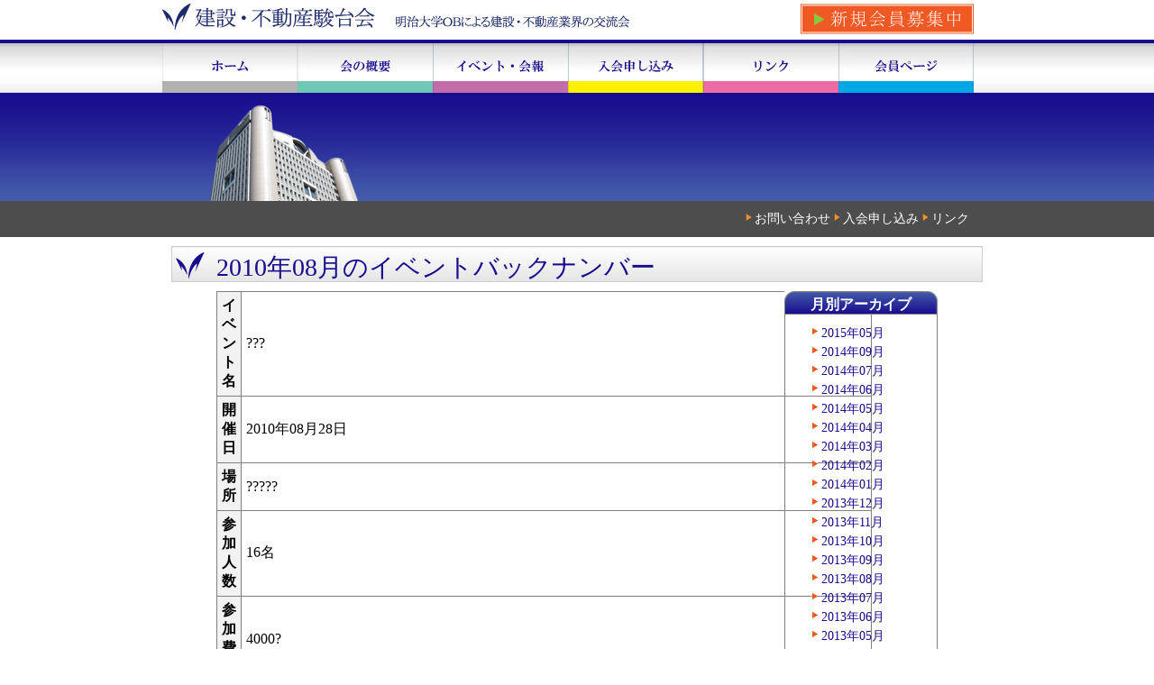

--- FILE ---
content_type: text/html; charset=UTF-8
request_url: https://kf-sdk.com/pc/non-member/event_bulletin/eventbacknumber?month=2010-08
body_size: 2236
content:
<!DOCTYPE html PUBLIC "-//W3C//DTD XHTML 1.0 Transitional//EN"
"http://www.w3.org/TR/xhtml1/DTD/xhtml1-transitional.dtd">
<html xmlns="http://www.w3.org/1999/xhtml">
<head>
<meta http-equiv="Content-Type" content="text/html; charset=utf-8" /><link rel="shortcut icon" href="favicon.ico" type="image/x-icon" />
<title>2010年08月 イベントバックナンバー :: 建設・不動産駿台会</title><meta name="description" content="建設・不動産駿台会は、明治大学OBによる建設・不動産業界の交流会です。建設・不動産業界にお勤めの方はもちろん、それ以外の方でもお気軽にご参加ください。" /><meta name="keywords" content="建設・不動産駿台会,不動産,建設" /><script type="text/javascript" src="/pc/non-member/js/jquery-1.6.2.js"></script><script type="text/javascript" src="/pc/non-member/js/jquery.rollover.js"></script><script type="text/javascript">
jQuery(function($) {
	// ロールオーバー指定
	$('#pulldown-menu a img, form input:image').rollover();
});
</script>
<link rel="stylesheet" type="text/css" href="/pc/non-member/css/style.css" /></head>
<body id="pagetop">

<div class="wrap">
<div id="logo_rev">
<div id="logo">
<a href="/pc/non-member/"><img src="/pc/non-member/img/common2011/header.gif" alt="" /></a><p>建設・不動産駿台会</p><p>明治大学OBによる建設・不動産業界の交流会</p></div>
</div>

<div id="entry_bottom">
<ul>
<li><a href="/pc/non-member/entry"><img src="/pc/non-member/img/common2011/entry_bottom.gif" alt="新規会員募集中" /></a></li>
</ul>
</div>
</div>


<div id="menu">
<div class="wrap">

<ul id="pulldown-menu">
<li><a href="/pc/non-member/"><img src="/pc/non-member/img/common2011/home.jpg" alt="ホーム" /></a></li>

<li><a href="/pc/non-member/outline"><img src="/pc/non-member/img/common2011/gaiyo.jpg" alt="会の概要" /></a>    <ul>
    <li><a href="/pc/non-member/outline/history"><img src="/pc/non-member/img/common2011/enkaku.png" alt="沿革" /></a></li>
    <li><a href="/pc/non-member/outline/organization"><img src="/pc/non-member/img/common2011/soshiki.png" alt="組織" /></a></li>
    <li><a href="/pc/non-member/outline/constitution"><img src="/pc/non-member/img/common2011/kiyaku.png" alt="規約" /></a></li>
    <li><a href="/pc/non-member/outline/action"><img src="/pc/non-member/img/common2011/katsudo.png" alt="活動" /></a></li>
    </ul>
</li>

<li><a href="/pc/non-member/event_bulletin"><img src="/pc/non-member/img/common2011/event_kaiho.jpg" alt="イベント・会報" /></a>	<ul>
		<li><a href="/pc/non-member/event_bulletin/backnumber"><img src="/pc/non-member/img/common2011/backnumber.png" alt="バックナンバー" /></a></li>
		<li><a href="/pc/non-member/event_bulletin/bulletin"><img src="/pc/non-member/img/common2011/kaiho.png" alt="会報" /></a></li>
	</ul>
</li>


<li><a href="/pc/non-member/entry"><img src="/pc/non-member/img/common2011/nyukai_moushikomi.jpg" alt="入会申し込み" /></a></li>
<li><a href="/pc/non-member/else/link"><img src="/pc/non-member/img/common2011/link.jpg" alt="リンク" /></a></li>
<li><a href="http://kf-sdk.com/pc/member/"><img src="/pc/non-member/img/common2011/member.jpg" alt="会員ページ" /></a></li>
</ul>


</div>
</div>




<div id="sub_menu_line">
<div id="sub_catch">
<img src="/pc/non-member/img/common2011/sub_catch.jpg" alt=" " /><div id="sub_menu">
<div class="wrap">
<ul>
<li><a href="/pc/non-member/contact">お問い合わせ</a></li>
<li><a href="/pc/non-member/entry">入会申し込み</a></li>
<li><a href="/pc/non-member/else/link">リンク</a></li>
</ul>
</div>
</div><!-- /sub_menu -->
</div><!-- /sub_catch -->
</div><!-- /sub_menu_line -->




<div class="wrap">
<h1 id="mainline2"><span>2010年08月のイベントバックナンバー</span></h1>

<div id="event_area_rev">

<div id="eventleftarea">
<div id="event_list">

<table><tr><th>イベント名</th><td>???</td></tr><tr><th>開催日</th><td>2010年08月28日</td></tr><tr><th>場所</th><td>?????</td></tr><tr><th>参加人数</th><td>16名</td></tr><tr><th>参加費用</th><td>4000?</td></tr><tr><th>イベント内容</th><td>???</td></tr><tr><th>コメント</th><td>??16????????????????????????????????????????????????????????????????????????????????????????????????</td></tr><tr><th>写真</th><td></td></tr></table>
</div>
</div>

<div id="archivearea">

<div id="archivebg"><h4>月別アーカイブ</h4></div><!--archivebg-->

<div id="archivebg_frame">

<ul>
<li><a href="/pc/non-member/event_bulletin/eventbacknumber?month=2015-05">2015年05月</a></li><li><a href="/pc/non-member/event_bulletin/eventbacknumber?month=2014-09">2014年09月</a></li><li><a href="/pc/non-member/event_bulletin/eventbacknumber?month=2014-07">2014年07月</a></li><li><a href="/pc/non-member/event_bulletin/eventbacknumber?month=2014-06">2014年06月</a></li><li><a href="/pc/non-member/event_bulletin/eventbacknumber?month=2014-05">2014年05月</a></li><li><a href="/pc/non-member/event_bulletin/eventbacknumber?month=2014-04">2014年04月</a></li><li><a href="/pc/non-member/event_bulletin/eventbacknumber?month=2014-03">2014年03月</a></li><li><a href="/pc/non-member/event_bulletin/eventbacknumber?month=2014-02">2014年02月</a></li><li><a href="/pc/non-member/event_bulletin/eventbacknumber?month=2014-01">2014年01月</a></li><li><a href="/pc/non-member/event_bulletin/eventbacknumber?month=2013-12">2013年12月</a></li><li><a href="/pc/non-member/event_bulletin/eventbacknumber?month=2013-11">2013年11月</a></li><li><a href="/pc/non-member/event_bulletin/eventbacknumber?month=2013-10">2013年10月</a></li><li><a href="/pc/non-member/event_bulletin/eventbacknumber?month=2013-09">2013年09月</a></li><li><a href="/pc/non-member/event_bulletin/eventbacknumber?month=2013-08">2013年08月</a></li><li><a href="/pc/non-member/event_bulletin/eventbacknumber?month=2013-07">2013年07月</a></li><li><a href="/pc/non-member/event_bulletin/eventbacknumber?month=2013-06">2013年06月</a></li><li><a href="/pc/non-member/event_bulletin/eventbacknumber?month=2013-05">2013年05月</a></li><li><a href="/pc/non-member/event_bulletin/eventbacknumber?month=2013-04">2013年04月</a></li><li><a href="/pc/non-member/event_bulletin/eventbacknumber?month=2013-03">2013年03月</a></li><li><a href="/pc/non-member/event_bulletin/eventbacknumber?month=2013-02">2013年02月</a></li><li><a href="/pc/non-member/event_bulletin/eventbacknumber?month=2013-01">2013年01月</a></li><li><a href="/pc/non-member/event_bulletin/eventbacknumber?month=2012-12">2012年12月</a></li><li><a href="/pc/non-member/event_bulletin/eventbacknumber?month=2012-11">2012年11月</a></li><li><a href="/pc/non-member/event_bulletin/eventbacknumber?month=2012-10">2012年10月</a></li><li><a href="/pc/non-member/event_bulletin/eventbacknumber?month=2012-09">2012年09月</a></li><li><a href="/pc/non-member/event_bulletin/eventbacknumber?month=2012-08">2012年08月</a></li><li><a href="/pc/non-member/event_bulletin/eventbacknumber?month=2012-07">2012年07月</a></li><li><a href="/pc/non-member/event_bulletin/eventbacknumber?month=2012-06">2012年06月</a></li><li><a href="/pc/non-member/event_bulletin/eventbacknumber?month=2012-05">2012年05月</a></li><li><a href="/pc/non-member/event_bulletin/eventbacknumber?month=2012-04">2012年04月</a></li><li><a href="/pc/non-member/event_bulletin/eventbacknumber?month=2012-03">2012年03月</a></li><li><a href="/pc/non-member/event_bulletin/eventbacknumber?month=2012-02">2012年02月</a></li><li><a href="/pc/non-member/event_bulletin/eventbacknumber?month=2012-01">2012年01月</a></li><li><a href="/pc/non-member/event_bulletin/eventbacknumber?month=2011-12">2011年12月</a></li><li><a href="/pc/non-member/event_bulletin/eventbacknumber?month=2011-11">2011年11月</a></li><li><a href="/pc/non-member/event_bulletin/eventbacknumber?month=2011-10">2011年10月</a></li><li><a href="/pc/non-member/event_bulletin/eventbacknumber?month=2011-08">2011年08月</a></li><li><a href="/pc/non-member/event_bulletin/eventbacknumber?month=2011-05">2011年05月</a></li><li><a href="/pc/non-member/event_bulletin/eventbacknumber?month=2010-11">2010年11月</a></li><li><a href="/pc/non-member/event_bulletin/eventbacknumber?month=2010-10">2010年10月</a></li><li><a href="/pc/non-member/event_bulletin/eventbacknumber?month=2010-08">2010年08月</a></li><li><a href="/pc/non-member/event_bulletin/eventbacknumber?month=2010-06">2010年06月</a></li><li><a href="/pc/non-member/event_bulletin/eventbacknumber?month=2010-05">2010年05月</a></li><li><a href="/pc/non-member/event_bulletin/eventbacknumber?month=2010-04">2010年04月</a></li><li><a href="/pc/non-member/event_bulletin/eventbacknumber?month=2010-02">2010年02月</a></li><li><a href="/pc/non-member/event_bulletin/eventbacknumber?month=2010-01">2010年01月</a></li></ul>

</div><!--archivebg_frame-->

</div><!--archivearea-->

</div>



<div id="footer">

<div id="footer_navi">
<ul>
<li><a href="#pagetop"><img src="/pc/non-member/img/common2011/pagetop.gif" alt="ページの先頭へ" /></a></li><li><a href="/pc/non-member/"><img src="/pc/non-member/img/common2011/go_top.gif" alt="ホームへ" /></a></li></ul>
</div>

<img src="/pc/non-member/img/common2011/copyright.gif" alt="Copyright 2007- 建設・不動産駿台会, All Rights Reserved." /></div>
</div>

<script type="text/javascript">
  var _gaq = _gaq || [];
  _gaq.push(['_setAccount', 'UA-17870292-1']);
  _gaq.push(['_trackPageview']);

  (function() {
    var ga = document.createElement('script'); ga.type = 'text/javascript'; ga.async = true;
    ga.src = ('https:' == document.location.protocol ? 'https://ssl' : 'http://www') + '.google-analytics.com/ga.js';
    var s = document.getElementsByTagName('script')[0]; s.parentNode.insertBefore(ga, s);
  })();
</script>

</body>
</html>


--- FILE ---
content_type: text/html; charset=UTF-8
request_url: https://kf-sdk.com/pc/non-member/js/jquery-1.6.2.js
body_size: 644
content:
<!DOCTYPE html PUBLIC "-//W3C//DTD XHTML 1.0 Transitional//EN" "http://www.w3.org/TR/xhtml1/DTD/xhtml1-transitional.dtd">
<html xmlns="http://www.w3.org/1999/xhtml">
<head>
	<meta http-equiv="Content-Type" content="text/html; charset=utf-8" />	<title>
		CakePHP: the rapid development php framework:		Errors	</title>
	<link href="/pc/non-member/favicon.ico" type="image/x-icon" rel="icon" /><link href="/pc/non-member/favicon.ico" type="image/x-icon" rel="shortcut icon" /><link rel="stylesheet" type="text/css" href="/pc/non-member/css/cake.generic.css" /></head>
<body>
	<div id="container">
		<div id="header">
			<h1><a href="http://cakephp.org">CakePHP: the rapid development php framework</a></h1>
		</div>
		<div id="content">

			
			<h2>Missing Controller</h2>
<p class="error">
	<strong>Error: </strong>
	<em>JsController</em> could not be found.</p>
<p class="error">
	<strong>Error: </strong>
	Create the class <em>JsController</em> below in file: app/controllers/js_controller.php</p>
<pre>
&lt;?php
class JsController extends AppController {

	var $name = 'Js';
}
?&gt;
</pre>
<p class="notice">
	<strong>Notice: </strong>
	If you want to customize this error message, create app/views/errors/missing_controller.ctp</p>
		</div>
		<div id="footer">
			<a href="http://www.cakephp.org/" target="_blank"><img src="/pc/non-member/img/cake.power.gif" alt="CakePHP: the rapid development php framework" border="0" /></a>		</div>
	</div>
	</body>
</html>

--- FILE ---
content_type: text/html; charset=UTF-8
request_url: https://kf-sdk.com/pc/non-member/js/jquery.rollover.js
body_size: 644
content:
<!DOCTYPE html PUBLIC "-//W3C//DTD XHTML 1.0 Transitional//EN" "http://www.w3.org/TR/xhtml1/DTD/xhtml1-transitional.dtd">
<html xmlns="http://www.w3.org/1999/xhtml">
<head>
	<meta http-equiv="Content-Type" content="text/html; charset=utf-8" />	<title>
		CakePHP: the rapid development php framework:		Errors	</title>
	<link href="/pc/non-member/favicon.ico" type="image/x-icon" rel="icon" /><link href="/pc/non-member/favicon.ico" type="image/x-icon" rel="shortcut icon" /><link rel="stylesheet" type="text/css" href="/pc/non-member/css/cake.generic.css" /></head>
<body>
	<div id="container">
		<div id="header">
			<h1><a href="http://cakephp.org">CakePHP: the rapid development php framework</a></h1>
		</div>
		<div id="content">

			
			<h2>Missing Controller</h2>
<p class="error">
	<strong>Error: </strong>
	<em>JsController</em> could not be found.</p>
<p class="error">
	<strong>Error: </strong>
	Create the class <em>JsController</em> below in file: app/controllers/js_controller.php</p>
<pre>
&lt;?php
class JsController extends AppController {

	var $name = 'Js';
}
?&gt;
</pre>
<p class="notice">
	<strong>Notice: </strong>
	If you want to customize this error message, create app/views/errors/missing_controller.ctp</p>
		</div>
		<div id="footer">
			<a href="http://www.cakephp.org/" target="_blank"><img src="/pc/non-member/img/cake.power.gif" alt="CakePHP: the rapid development php framework" border="0" /></a>		</div>
	</div>
	</body>
</html>

--- FILE ---
content_type: text/css
request_url: https://kf-sdk.com/pc/non-member/css/style.css
body_size: 3664
content:
@CHARSET "utf-8";

*{
	padding: 0;
	margin: 0;
}

img{
	border: none;
}

.wrap{
	clear: both;
	width: 920px;
	margin: 0 auto;
}

#logo{
	width: 519px;
	height: 30px;
	overflow: hidden;
	float: left;
}

#logo_rev{
	padding: 4px 0 2px 0;
}

#entry_bottom{
	float: right;
}

#entry_bottom ul{
	position: relative;
	top: -2px;
	padding: 0 20px 0 0;
}

#entry_bottom li{
	list-style-type: none;
}

#index_catch{
	background-image: url(../img/index2011/index_catchbg.jpg);
	background-repeat: repeat-x;
	height: 390px;
	text-align: center;
}

#index_catch p{
	display: none;
}

#menu{
	clear: both;
	background-image: url(../img/common2011/menu_bg.jpg);
	background-repeat: repeat-x;
	height: 59px;
}


ul#pulldown-menu a {
        text-decoration: none;
}
ul#pulldown-menu a:link,
ul#pulldown-menu a:visited {

}
ul#pulldown-menu a:hover,
ul#pulldown-menu a:active {

}

ul#pulldown-menu li {
        float: left;
        position: relative;
        width: 150px;
        height: 59px;
		list-style-type: none;
}
ul#pulldown-menu li a {
        display: block;
        width: 150px;
        height: 59px;
        text-align: center;
}

ul#pulldown-menu li ul {
        display: none;
}

ul#pulldown-menu li:hover ul {
        display: block;
        position: absolute;
        z-index: 100;
}

ul#pulldown-menu li ul li {
        float: none;
        margin: 0;
        font-weight: normal;
        width: 150px;
        height: 30px;
}


#sub_menu ul{
	float: right;
	padding: 10px 25px 0 0;
}

#sub_menu li{
	list-style-type: none;
	display: inline;
	padding: 0 0 0 10px;
	font-size: 0.9em;
	background-image: url(../img/common2011/sub_menu_line_arrow.gif);
	background-repeat: no-repeat;
}

#sub_menu li a{
	color: #ffffff;
	text-decoration: none;
}

#sub_menu li a:hover{
	border-bottom: solid 1px #ffffff;
}


#omimai{
	text-align: center;
	padding: 15px 0;
}

#sub_catch{
	text-align: center;
}

#sub_menu_line{
	background-image: url(../img/common2011/sub_catchbg.jpg);
	background-repeat: repeat-x;
	height: 160px;
}

.index_infoarea{
	clear: both;
	padding: 10px 0 0 0;
}

.index_infoarea td.new{
	clear: both;
	width: 60px;
	text-align: left;
	float: left;
	height: 15px;
	vertical-align: top;
}

.index_infoarea td.date{
	width: 85px;
	float: left;
	font-size: 0.8em;
	margin: 0 0 3px 0;
	vertical-align: top;
}

.index_infoarea td.title{
	width: 670px;
	float: left;
	font-size: 0.8em;
	margin: 0 0 3px 0;
	vertical-align: top;
}


#footer_navi{
	clear: both;
}

#footer_navi ul{
	text-align: right;
}

#footer_navi li{
	list-style-type: none;
	display: inline;
}

#footer{
	clear: both;
	text-align: center;
	padding: 20px 0;
}

.content{
 width: 800px;
 margin: 0 auto;
}

.content .wrap{
 text-align: left;
 padding: 10px 0 30px 0;
}

.index_infoarea{
	clear: both;
	padding: 10px 0 0 0;
}



#sub_reb{
	padding: 10px 0 0 0;
}

#sub_wrap{
	clear: both;
	padding: 10px 0 10px 50px;
}

.write p{
	font-size: 0.9em;
	padding: 10px;
	line-height: 1.5em;
}

#sub_heading{
	padding: 10px 0 0 0;
}

#history_list table td{
 vertical-align: top;
 padding: 2px 10px 13px 0;
 font-size: 0.9em;
}

#history_list table td.history_date{
	background-image: url(../img/sub2011/enkaku_datebg.gif);
	background-repeat: no-repeat;
	text-align: right;
	width: 106px;
	height: 16px;
	margin: 1px 0 0 0;
}

#history_list table td.history_date span{
	background-image: url(../img/sub2011/arrow_enkaku.gif);
	background-repeat: no-repeat;
	background-position: 2px 1px;
	padding: 0 5px 0 10px;
	font-size: 0.8em;
}



/*組織 soshiki
=========================================*/

#soshiki_context{
 width: 535px;
 float: left;
}

#soshiki_context p{
 padding: 3px 0 13px 0;
 font-size: 0.9em;
 line-height: 1.5em;
}

#soshiki_context h2{
 width: 98%;
 background-color: #F2F2F2;
 font-size: 16px;
 padding: 3px 0;
}

#soshiki_context h2 span{
 position: relative;
 top: -3px;
 padding: 0 5px;
 color: #28498F;
}

#soshiki_fig{
 width: 262px;
 float: right;
}

#kaicho_rev{
 clear: both;
 width: 900px;
 position: relative;
 right: 60px;
}

#soshiki_fig{
 width: 262px;
 float: left;
}

#kaicho_rev{
 clear: both;
 width: 900px;
 position: relative;
 right: 60px;
}

#kaicho_photo{
 width: 155px;
 float: left;
 position: relative;
 top: -25px;
 left: 20px;
 text-align: center;
 font-size: 0.9em;
 line-height: 1.5em;
}


#aisatsu{
 width: 610px;
 float: right;
 text-align: left;
}

#aisatsu p{
 padding: 12px 0 0 0;
 font-size: 0.9em;
 line-height: 1.5em;
}


/*規約 kiyaku
=========================================*/

#constitution h2{
 font-size: 18px;
}

#constitution h3{
 font-size: 16px;
 padding: 10px 0 2px 0;
}

#constitution th{
 width: 120px;
 font-size: 0.9em;
}

#constitution td{
	vertical-align: top;
	font-size: 0.9em;
	line-height: 1.2em;
}

#constitution p{
	font-size: 0.9em;
	line-height: 1.2em;
}

.action_intro_leftbox{
	width: 440px;
	float: left;
}

.action_intro_leftbox h2{
	padding: 10px 0 0 0;
}

.action_intro_rightbox{
	width: 440px;
	float: right;
	margin: 0 16px 0 0;
}

.action_intro_rightbox h2{
	padding: 10px 0 0 0;
}

.action_intro_leftbox img,
.action_intro_rightbox img{
	float: right;
	padding: 0 0 0 10px;
}

.action_content{
	clear: both;
	padding: 10px 0 20px 50px;
	font-size: 0.9em;
	line-height: 1.5em;
}

.signing{
	padding: 0 0 20px 50px;
	font-size: 0.9em;
	line-height: 1.5em;
	text-align: center;
}


.action_title{
 width: 441px;
 height: 22px;
 background-image: url(../img/sub2011/doukoukia_title.gif);
 background-repeat: no-repeat;
 margin: 10px 0 8px 0;
}

.action_title h2{
 font-size: 14px;
 padding: 4px 0 0 4px;
}

#doukoukai_boxrev{
	clear: both;
}


.action_photos{
	padding: 10px 0 0 0;
}

.action_photos img{
	padding: 30px 0 0 10px;
}

.action_textarea p{
	font-size: 0.9em;
	line-height: 1.5em;
}

.action_textarea img{
	float: right;
	padding: 0 0 0 10px;
}

/*会報 kiyaku
=========================================*/

#bulletin{
 width: 800px;
 margin: 0 auto;
}

#bulletin #write{
 text-align: left;
 padding: 10px 0 0 0;
}

#bulletin li{
 width: 100px;
 float: left;
 list-style-type: none;
 background-image: url(../img/sub2011/arrow.gif);
 background-repeat: no-repeat;
 background-position: 0 6px;
 padding: 0 0 10px 10px;
 font-size: 0.9em;
}

#bulletin li a{
 color: #0C5384;
}



/*コンカツ konkatsu
=========================================*/

#konkatsu_catch{
	clear: both;
	background-image: url(../img/konkatsu2011/flower.jpg);
	background-repeat: no-repeat;
	width: 100%;
	height: 65px;
}

#konkatsu_catch h1{
	font-size: 28px;
	color: #180C8D;
	padding: 8px 0 0 110px;
}

#konkatsu_catch h2{
	font-size: 10px;
	color: #180C8D;
	padding: 0 0 0 110px;
}

#konkatsu_menu{
	clear: both;
	background-image: url(../img/konkatsu2011/menu_bg.gif);
	background-repeat: repeat-x;
	height: 40px;
}

#konkatsu_menu ul{
	padding: 10px 0 0 0;
}

#konkatsu_menu li{
	float: left;
	list-style-type: none;
	color: #ffffff;
	font-weight: bold;
	font-size: 1.2em;
}

#konkatsu_menu li.line{
	border-right: solid 1px #ffffff;
	color: #ffffff;
	padding: 0 10px 0 0;
}

#konkatsu_menu li.line a{
	text-decoration: none;
	color: #ffffff;
}

#konkatsu_menu li.line a:hover{
	text-decoration: underline;
}

#konkatsu_menu li.line2{
	border-right: solid 1px #ffffff;
	padding: 0 10px;
}

#konkatsu_menu li.line3{
	padding: 0 0 0 10px;
}



/*お問い合わせ
*/


.content_wrap{
	clear: both;
	width: 800px;
	margin: 20px auto 0px auto;
}

.content_rev{
	clear: both;
	padding: 30px 0 0 0;
}

.content_images_photo{
	width: 85px;
	float: left;
	margin: 7px 0 0 0;
}

.content_area_writting{
	width: 600px;
	float: left;
	text-align: left;
	margin: 0 0 0 15px;
}

.content_area_writting h3{
	color: #F15A24;
	padding: 10px 0 0 0;
}

.content_area_writting p{
	padding: 10px 0 0 0;
	font-size: 0.9em;
	line-height: 1.5em;
}

.content_area_writting p.p_rev{
	padding: 0 0 10px 0;
}

.content_images_photo_admin{
	width: 85px;
	float: left;
}

#konkatsu_contact{
	width: 625px;
	margin: 20px auto 0 auto;
	border: solid 3px #D1E3FF;
	padding: 20px;
	background-image: url(../img/konkatsu2011/mailbox.jpg);
	background-repeat: no-repeat;
	background-position: 10px 18px;
}

#konkatsu_contact h3{
	padding: 0 0 0 70px;
}

#konkatsu_contact p{
	padding: 10px 0 0 70px;
}

/*リンク link
=========================================*/
#link_context{
	padding: 10px 0 0 0;
}

#link_context ul{
 padding: 10px 10px 10px 25px;
}

#link_context li{
 list-style-type: none;
 background-image: url(../img/sub2011/arrow.gif);
 background-repeat: no-repeat;
 background-position: 0 6px;
 padding: 0 0 0 10px;
 font-size: 0.9em;
 line-height: 1.5em;
}

#link_context h2{
 width: 98%;
 background-color: #F2F2F2;
 font-size: 16px;
 padding: 3px 0;
}

#link_context h2 span{
 position: relative;
 top: -3px;
 padding: 0 5px;
 color: #28498F;
}

#link_context li a{
	text-decoration: none;
}

#link_context li a:hover{
	text-decoration: underline;
}


/*お問い合わせ contact
=========================================*/
#formdesign_typek {
 width: 800px;
 margin: 0 auto;
}

#formdesign_typek #wrap{
 text-align: left;
 padding: 10px 0 0 0;
}


#formdesign_typek table{
 border-collapse: collapse;
 border-top: solid 1px #808080;
 border-left: solid 1px #808080;
 width: 100%;
}

#formdesign_typek th{
 padding: 8px 10px;
 background-color: #F2F2F2;
 border-bottom: solid 1px #808080;
 border-right: solid 1px #808080;
 font-weight: normal;
 width: 200px;
 font-size: 0.9em;
}

#formdesign_typek td{
 padding: 8px 10px;
 border-bottom: solid 1px #808080;
 border-right: solid 1px #808080;
 font-size: 0.9em;
}

#formdesign_typek ul{
 padding: 8px 0 0 0;
}

#formdesign_typek li{
 list-style-type: none;
}

#formdesign_typek p{
	font-size: 0.9em;
	padding: 0 0 5px 0;
}

.error_msg{
	text-align: center;
	border: solid 2px #ff0000;
	padding: 3px;
	margin: 10px 0 0 0;
}

.mentenance_msg{
	text-align: center;
	border: solid 2px #ff0000;
	padding: 10px 0 5px 0;
	margin: 10px 0;
}

.att_msg{
	text-align: center;
	border-bottom: solid 2px #ff0000;
	padding: 10px 0 5px 0;
	margin: 10px 0;
}

#return_and_send li{
 list-style-type: none;
 display: inline;
 padding: 0 8px 0 0;
}

#email_send_complete{
	padding: 10px;
	text-align: center;
	line-height: 1.5em;
}

/*入会申し込み nyukaimoushikomi
=========================================*/
.flow_wrap{
	clear: both;
	width: 920px;
	margin: 10px auto 10px auto;
	font-size: 0.9em;
	line-height: 1.5em;
}

#flow_wrap_rev{
	padding: 20px 0 15px 0;
}

#flow{
 text-align: center;
}

#flow li{
 list-style-type: none;
 padding: 3px 0;
}


/*イベント・会報 event,kaiho
=========================================*/
#select_area{
	width: 100%;
	border: solid 3px #282A98;
	padding: 10px 10px 8px 10px;
	margin: 10px 0 0 0;
}

#select_area:after{
	content : "";
	display : block;
	height : 0;
	clear : both;
}

#select_area li{
	list-style-type: none;
	background-image: url(../img/sub2011/arrow.gif);
	background-repeat: no-repeat;
	background-position: 0 3px;
	float: left;
	font-size: 0.9em;
	margin: 0 15px 0 0;
	padding: 0 0 0 7px;
}

#select_area li a{
	text-decoration: none;
}

#select_area li a:hover{
	text-decoration: underline;
}

.event_list th{
	text-align: center;
}

.event_area_rev{
	padding: 10px 0;
}


.event_title_area{
 width: 408px;
 height: 26px;
 background-image: url(../img/sub2011/backnumber_title.gif);
 background-repeat: no-repeat;
}

.event_title_area h3{
 font-size: 16px;
 color: #ffffff;
 padding: 5px 0 0 8px;
}


#event_list table{
 width: 600px;
 border-collapse: collapse;
 margin: 0 0 10px 0;
}

#event_list th{
 width: 100px;
 text-align: center;
 padding: 5px;
 border-top: solid 1px #808080;
 border-bottom: solid 1px #808080;
 border-left: solid 1px #808080;
 border-right: solid 1px #808080;
 background-color: #F2F2F2;
}

#event_list td{
 padding: 5px;
 border-top: solid 1px #808080;
 border-bottom: solid 1px #808080;
 border-right: solid 1px #808080;
}

#event_titlebg{
 clear: both;
 margin: 30px 0 0 0;
 width: 600px;
 height: 22px;
 background-image: url(../images/sub/backnumber_titlebg.gif);
 background-repeat: no-repeat;
}

#event_titlebg h3{
 color: #180C8D;
 font-size: 16px;
 padding: 2px 0 0 8px;
}

#event_list{
 width: 620px;
 float: left;
}

.event_list_rev li{
	list-style-type: disc;
	font-size: 0.9em;
	line-height: 1.2em;
}

.event_list_rev li a{
	text-decoration: none;
}

.event_list_rev li a:hover{
	text-decoration: underline;
}


.event_list_heading{
 width: 408px;
 height: 26px;
 background-image: url(../img/sub2011/backnumber_title.gif);
 background-repeat: no-repeat;
}

.event_list_heading h3{
 font-size: 16px;
 color: #ffffff;
 padding: 5px 0 0 8px;
}

#archivearea{
 width: 170px;
 float: right;
}

#archivebg{
 width: 170px;
 height: 26px;
 background-image: url(../img/sub2011/archivebg.gif);
 background-repeat: no-repeat;
}

#archivebg h4{
 font-size: 16px;
 color: #ffffff;
 padding: 5px 0 0 0;
 text-align: center;
}

#event_date p{
 background-image: url(../images/sub/arrow.gif);
 background-repeat: no-repeat;
 background-position: 0 7px;
 padding: 0 0 0 10px;
}


#archivebg_frame{
 border-left: solid 1px #808080;
 border-right: solid 1px #808080;
 border-bottom: solid 1px #808080;
 padding: 10px 0 10px 30px;
}

#archivebg_frame li{
 background-image: url(../img/sub2011/arrow.gif);
 background-repeat: no-repeat;
 background-position: 0 5px;
 padding: 0 0 0 10px;
 list-style-type: none;
 font-size: 0.9em;
 line-height: 1.5em;
}

#archivebg_frame li a{
 color: #180c8d;
 text-decoration: none;
}

#archivebg_frame li a:hover{
	text-decoration: underline;
}

#event_area_rev{
	width: 800px;
	margin: 10px auto 0 auto;
}




h1#mainline2{
	width: 900px;
	height: 40px;
	background-image: url(../img/sub2011/event_backnumber_bg.gif);
	background-repeat: no-repeat;
	margin: 10px auto 0 auto;
	text-align: left;
}

h1#mainline2 span{
	padding: 0 0 0 50px;
	position: relative;
	top: 5px;
	color: #180c8d;
	font-family: "ＭＳ Ｐ明朝", "細明朝体", "ヒラギノ明朝 Pro W3";
	font-size: 28px;
	font-weight: normal;
}




#membermenubg{
	clear: both;
	height: 40px;
	background-image: url(../img/member_common2011/member_menu_bg.gif);
	background-repeat: repeat-x;
}

#membermenu{
	width: 900px;
	margin: 0 auto;
}

#membermenu li{
 float: left;
 list-style-type: none;
}

#membermenu li a{
 color: #ffffff;
}





#listdesign_typel{

}

#listdesign_typel ul{
	padding: 10px 0 0 200px;
}

#listdesign_typel li{
	list-style-type: none;
	float: left;
	padding: 0 20px 0 0;
}


.arrow{
 padding: 0 0 0 10px;
 background-image: url(../img/member_sub2011/arrow.gif);
 background-repeat: no-repeat;
 background-position: 0 6px;
}

#member_content_start_rev{
 padding: 20px;
}

#eventinformationarea{
 width: 408px;
 height: 26px;
 color: #ffffff;
 background-image: url(../img/member_sub2011/eventtitle.gif);
 background-repeat: no-repeat;
}

#eventinformationarea h2{
 padding: 5px 0 0 5px;
 font-size: 0.8em;
}

#eventinformationtable table{
 border-collapse: collapse;
 border-right: solid 1px #959595;
 border-bottom: solid 1px #959595;
}

#eventinformationtable th{
 width: 150px;
 font-weight: normal;
 border-top: solid 1px #959595;
 border-left: solid 1px #959595;
 padding: 3px;
 background-color: #f2f2f2;
 text-align: left;
}

#eventinformationtable td{
 width: 500px;
 padding: 3px;
 border-top: solid 1px #959595;
 border-left: solid 1px #959595;
}

#event_application table{
 border-collapse: collapse;
 border-right: solid 1px #959595;
}

#event_application th{
 width: 150px;
 font-weight: normal;
 border-bottom: solid 1px #959595;
 border-left: solid 1px #959595;
 padding: 3px;
 background-color: #f2f2f2;
 text-align: left;
}

#event_application td{
 width: 500px;
 padding: 3px;
 border-bottom: solid 1px #959595;
 border-left: solid 1px #959595;
}

#event_application td ul{
 padding: 5px 0 0 0;
}

#event_application td li{
 list-style-type: none;
}

#now_application{
 width: 408px;
 height: 26px;
 color: #ffffff;
 background-image: url(../img/member_sub2011/eventtitle.gif);
 background-repeat: no-repeat;
}

#now_application h3{
 padding: 0 0 0 5px;
 font-size: 0.9em;
 display: inline;
 font-weight: normal;
 position: relative;
 top: 4px;
}

#now_application p{
 font-size: 0.9em;
 display: inline;
 position: relative;
 top: 4px;
}

#application_number table{
 border-collapse: collapse;
 border-top: solid 1px #959595;
 border-right: solid 1px #959595;
}

#application_number th{
 width: 150px;
 font-weight: normal;
 border-bottom: solid 1px #959595;
 border-left: solid 1px #959595;
 padding: 3px;
 background-color: #f2f2f2;
 text-align: left;
}

#application_number td{
 width: 500px;
 padding: 3px;
 border-bottom: solid 1px #959595;
 border-left: solid 1px #959595;
}

#application_number ul{
 padding: 8px 0 0 0;
}

#application_number li{
 list-style-type: none;
}


#memberlist{
	width: 900px;
}

#memberlist table{
 border-collapse: collapse;
 margin: 20px 0 0 0;
 border-left: solid 1px #cccccc;
 border-right: solid 1px #cccccc;
}

#memberlist th{
 background-color: #435BAB;
 color: #ffffff;
 font-size: 12px;
 padding: 5px;
 border-bottom: solid 1px #cccccc;
}

#memberlist td{
 font-size: 12px;
 padding: 2px;
 border-bottom: solid 1px #cccccc;
}

#memberlist th#name{
 width: 75px;
}

#memberlist th#company{
 width: 100px;
}

#memberlist th#unit{
 width: 90px;
}

#memberlist th#office{
 width: 70px;
}

#memberlist th.contact{
 width: 75px;
}

#memberlist th.school{
 width: 40px;
}

#memberlist td.line2{
 background-color: #EAEAEA;
}





